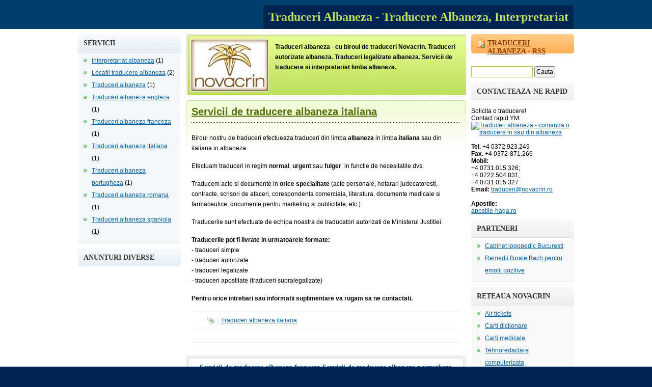

--- FILE ---
content_type: text/html; charset=UTF-8
request_url: http://www.albaneza.novacrin.ro/11/traduceri-albaneza-italiana/
body_size: 27002
content:
<!DOCTYPE html PUBLIC "-//W3C//DTD XHTML 1.0 Transitional//EN" "http://www.w3.org/TR/xhtml1/DTD/xhtml1-transitional.dtd">
<html xmlns="http://www.w3.org/1999/xhtml">
<head>
	<title>Servicii de traducere albaneza italiana | Traduceri albaneza - Traducere albaneza, Interpretariat</title>
	<link rel="EditURI" type="application/rsd+xml" title="RSD" href="http://www.albaneza.novacrin.ro/xmlrpc.php?rsd" />
<link rel="wlwmanifest" type="application/wlwmanifest+xml" href="http://www.albaneza.novacrin.ro/wp-includes/wlwmanifest.xml" /> 
<meta name="generator" content="WordPress 2.6.2" />


<!-- all in one seo pack 1.4.6.15 [174,278] -->
<meta name="description" content="Biroul nostru de traduceri efectueaza traduceri din limba albaneza in limba italiana sau din italiana in albaneza. Efectuam traduceri in regim normal, urgent" />
<meta name="keywords" content="apostila italiana albaneza,apostile albaneza italiana,supralegalizare albaneza italiana,supralegalizare italiana albaneza,traducere,traducere apostilata italiana albaneza,traducere autorizata albaneza italiana,traducere italiana albaneza,traducere legalizata albaneza italiana,traduceri,traduceri albaneza,traduceri albaneza italiana,traduceri apostilate albaneza italiana,traduceri autorizate italiana albaneza,traduceri legalizate italiana albaneza" />
<!-- /all in one seo pack -->
	<meta http-equiv="Content-Type" content="text/html; charset=UTF-8" />	
	<meta name="generator" content="WordPress 2.6.2" /> <!-- leave this for stats please -->

	<link rel="stylesheet" href="http://www.albaneza.novacrin.ro/wp-content/themes/wpdesigner5/style.css" type="text/css" media="screen" />
	<link rel="alternate" type="application/rss+xml" title="RSS 2.0" href="http://www.albaneza.novacrin.ro/feed/" />
	<link rel="alternate" type="text/xml" title="RSS .92" href="http://www.albaneza.novacrin.ro/feed/rss/" />
	<link rel="alternate" type="application/atom+xml" title="Atom 0.3" href="http://www.albaneza.novacrin.ro/feed/atom/" />
	<link rel="pingback" href="http://www.albaneza.novacrin.ro/xmlrpc.php" />

		<link rel='archives' title='November 2008' href='http://www.albaneza.novacrin.ro/2008/11/' />
		<meta name="verify-v1" content="pXnblcryXDEFuhicQPjghBV/amYqJZyo6YF1+E8Srj4=" />


</head>
<body>

<div id="topmenu-container"><div id="topmenu">
<ul>
	<h1><li class=" ">
<a href="http://www.albaneza.novacrin.ro/" title="Traduceri albaneza - Traducere albaneza, Interpretariat home page">Traduceri albaneza - Traducere albaneza, Interpretariat</a>
	</li></h1>
	</ul>
</div></div>

<div class="clear"></div>

<div id="page-container"><div id="page">
	<div class="sidebar">
<ul>

<li id="categories-282431261" class="widget widget_categories"><h2 class="widgettitle">Servicii</h2>
		<ul>
			<li class="cat-item cat-item-143"><a href="http://www.albaneza.novacrin.ro/category/translatie-interpretariat-albaneza/" title="Servicii de interpretariat albaneza-romana, interpretariat romana-albaneza, translatii albaneza efectuate de translatori, traducatori autorizati albaneza (traducator autorizat albaneza - Ministerul Justitiei)">Interpretariat albaneza</a> (1)
</li>
	<li class="cat-item cat-item-157"><a href="http://www.albaneza.novacrin.ro/category/orase-cartiere-traduceri-albaneza/" title="Orasele si cartierele pe care le acoperim cu serviciile de traducere in si din limba albaneza: toate orasele tarii si toate cartierele din Bucuresti">Locatii traducere albaneza</a> (2)
</li>
	<li class="cat-item cat-item-6"><a href="http://www.albaneza.novacrin.ro/category/traducere-albaneza/" title="Traduceri albaneza romana. Traducere romana albaneza">Traduceri albaneza</a> (1)
</li>
	<li class="cat-item cat-item-65"><a href="http://www.albaneza.novacrin.ro/category/traduceri-albaneza-engleza/" title="Traduceri din limba albaneza in limba engleza - traduceri legalizate autorizate albaneza engleza, engleza albaneza - traducere albaneza">Traduceri albaneza engleza</a> (1)
</li>
	<li class="cat-item cat-item-69"><a href="http://www.albaneza.novacrin.ro/category/traduceri-albaneza-franceza/" title="Traduceri din limba albaneza in limba franceza - traduceri legalizate autorizate albaneza franceza, franceza albaneza - traducere albaneza">Traduceri albaneza franceza</a> (1)
</li>
	<li class="cat-item cat-item-66"><a href="http://www.albaneza.novacrin.ro/category/traduceri-albaneza-italiana/" title="Traduceri din limba albaneza in limba italiana - traduceri legalizate autorizate albaneza italiana, italiana albaneza - Traducere albaneza">Traduceri albaneza italiana</a> (1)
</li>
	<li class="cat-item cat-item-68"><a href="http://www.albaneza.novacrin.ro/category/traduceri-albaneza-portugheza/" title="Traduceri din limba albaneza in limba portugheza - traduceri legalizate autorizate albaneza portugheza, portugheza albaneza - Traducere albaneza">Traduceri albaneza portugheza</a> (1)
</li>
	<li class="cat-item cat-item-64"><a href="http://www.albaneza.novacrin.ro/category/traduceri-romana-albaneza/" title="Traduceri albaneza romana - traduceri legalizate, traduceri autorizate albaneza romana, romana albaneza - Traducere albaneza">Traduceri albaneza romana</a> (1)
</li>
	<li class="cat-item cat-item-67"><a href="http://www.albaneza.novacrin.ro/category/traduceri-albaneza-spaniola/" title="Traduceri din limba albaneza in limba spaniola - traduceri legalizate autorizate albaneza spaniola, romana spaniola - traducere albaneza">Traduceri albaneza spaniola</a> (1)
</li>
		</ul>
</li>
		<li id="text-282431262" class="widget widget_text">			<h2 class="widgettitle">Anunturi diverse</h2>
			<div class="textwidget"><script type="text/javascript"><!--
google_ad_client = "pub-6488268140741723";
/* 120x240, creat 24.11.2008 */
google_ad_slot = "8004272310";
google_ad_width = 120;
google_ad_height = 240;
//-->
</script>
<script type="text/javascript"
src="http://pagead2.googlesyndication.com/pagead/show_ads.js">
</script></div>
		</li>
<li id="tag_cloud" class="widget widget_tag_cloud"><h2 class="widgettitle">Cautari frecvente</h2>
<a href='http://www.albaneza.novacrin.ro/tag/albania/' class='tag-link-42' title='1 topic' rel="tag" style='font-size: 8pt;'>albania</a>
<a href='http://www.albaneza.novacrin.ro/tag/interpretariat/' class='tag-link-16' title='2 topics' rel="tag" style='font-size: 10.333333333333pt;'>interpretariat</a>
<a href='http://www.albaneza.novacrin.ro/tag/interpretariat-albaneza/' class='tag-link-15' title='3 topics' rel="tag" style='font-size: 12.666666666667pt;'>interpretariat albaneza</a>
<a href='http://www.albaneza.novacrin.ro/tag/traducator-albaneza/' class='tag-link-75' title='2 topics' rel="tag" style='font-size: 10.333333333333pt;'>traducator albaneza</a>
<a href='http://www.albaneza.novacrin.ro/tag/traducere/' class='tag-link-4' title='5 topics' rel="tag" style='font-size: 17.333333333333pt;'>traducere</a>
<a href='http://www.albaneza.novacrin.ro/tag/traducere-acte-albaneza/' class='tag-link-18' title='1 topic' rel="tag" style='font-size: 8pt;'>traducere acte albaneza</a>
<a href='http://www.albaneza.novacrin.ro/tag/traducere-agricol-albaneza/' class='tag-link-36' title='1 topic' rel="tag" style='font-size: 8pt;'>traducere agricol albaneza</a>
<a href='http://www.albaneza.novacrin.ro/tag/traducere-albaneza-comert/' class='tag-link-45' title='1 topic' rel="tag" style='font-size: 8pt;'>traducere albaneza comert</a>
<a href='http://www.albaneza.novacrin.ro/tag/traducere-albaneza-contracte/' class='tag-link-20' title='1 topic' rel="tag" style='font-size: 8pt;'>traducere albaneza contracte</a>
<a href='http://www.albaneza.novacrin.ro/tag/traducere-albaneza-medicale/' class='tag-link-22' title='1 topic' rel="tag" style='font-size: 8pt;'>traducere albaneza medicale</a>
<a href='http://www.albaneza.novacrin.ro/tag/traducere-artistica-albaneza/' class='tag-link-28' title='1 topic' rel="tag" style='font-size: 8pt;'>traducere artistica albaneza</a>
<a href='http://www.albaneza.novacrin.ro/tag/traducere-autorizata-albaneza/' class='tag-link-10' title='1 topic' rel="tag" style='font-size: 8pt;'>traducere autorizata albaneza</a>
<a href='http://www.albaneza.novacrin.ro/tag/traducere-economie-albaneza/' class='tag-link-38' title='1 topic' rel="tag" style='font-size: 8pt;'>traducere economie albaneza</a>
<a href='http://www.albaneza.novacrin.ro/tag/traducere-farmaceutica-albaneza/' class='tag-link-24' title='1 topic' rel="tag" style='font-size: 8pt;'>traducere farmaceutica albaneza</a>
<a href='http://www.albaneza.novacrin.ro/tag/traducere-filozofie-albaneza/' class='tag-link-31' title='1 topic' rel="tag" style='font-size: 8pt;'>traducere filozofie albaneza</a>
<a href='http://www.albaneza.novacrin.ro/tag/traducere-juridica-albaneza/' class='tag-link-30' title='1 topic' rel="tag" style='font-size: 8pt;'>traducere juridica albaneza</a>
<a href='http://www.albaneza.novacrin.ro/tag/traducere-legalizata-albaneza/' class='tag-link-14' title='1 topic' rel="tag" style='font-size: 8pt;'>traducere legalizata albaneza</a>
<a href='http://www.albaneza.novacrin.ro/tag/traducere-literatura-albaneza/' class='tag-link-34' title='1 topic' rel="tag" style='font-size: 8pt;'>traducere literatura albaneza</a>
<a href='http://www.albaneza.novacrin.ro/tag/traducere-manageriala-albaneza/' class='tag-link-43' title='1 topic' rel="tag" style='font-size: 8pt;'>traducere manageriala albaneza</a>
<a href='http://www.albaneza.novacrin.ro/tag/traducere-notariala-albaneza/' class='tag-link-12' title='1 topic' rel="tag" style='font-size: 8pt;'>traducere notariala albaneza</a>
<a href='http://www.albaneza.novacrin.ro/tag/traducere-religioase-albaneza/' class='tag-link-40' title='1 topic' rel="tag" style='font-size: 8pt;'>traducere religioase albaneza</a>
<a href='http://www.albaneza.novacrin.ro/tag/traducere-simpla-albaneza/' class='tag-link-8' title='1 topic' rel="tag" style='font-size: 8pt;'>traducere simpla albaneza</a>
<a href='http://www.albaneza.novacrin.ro/tag/traducere-tehnica-albaneza/' class='tag-link-26' title='1 topic' rel="tag" style='font-size: 8pt;'>traducere tehnica albaneza</a>
<a href='http://www.albaneza.novacrin.ro/tag/traduceri/' class='tag-link-3' title='7 topics' rel="tag" style='font-size: 22pt;'>traduceri</a>
<a href='http://www.albaneza.novacrin.ro/tag/traduceri-acte-albaneza/' class='tag-link-17' title='1 topic' rel="tag" style='font-size: 8pt;'>traduceri acte albaneza</a>
<a href='http://www.albaneza.novacrin.ro/tag/traduceri-agricole-albaneza/' class='tag-link-35' title='1 topic' rel="tag" style='font-size: 8pt;'>traduceri agricole albaneza</a>
<a href='http://www.albaneza.novacrin.ro/tag/traducere-albaneza/' class='tag-link-6' title='5 topics' rel="tag" style='font-size: 17.333333333333pt;'>Traduceri albaneza</a>
<a href='http://www.albaneza.novacrin.ro/tag/traduceri-albaneza/' class='tag-link-5' title='6 topics' rel="tag" style='font-size: 19.666666666667pt;'>traduceri albaneza</a>
<a href='http://www.albaneza.novacrin.ro/tag/traduceri-albaneza-comerciale/' class='tag-link-44' title='1 topic' rel="tag" style='font-size: 8pt;'>traduceri albaneza comerciale</a>
<a href='http://www.albaneza.novacrin.ro/tag/traduceri-albaneza-contracte/' class='tag-link-19' title='1 topic' rel="tag" style='font-size: 8pt;'>traduceri albaneza contracte</a>
<a href='http://www.albaneza.novacrin.ro/tag/traduceri-albaneza-medicale/' class='tag-link-21' title='1 topic' rel="tag" style='font-size: 8pt;'>traduceri albaneza medicale</a>
<a href='http://www.albaneza.novacrin.ro/tag/traduceri-artistice-albaneza/' class='tag-link-27' title='1 topic' rel="tag" style='font-size: 8pt;'>traduceri artistice albaneza</a>
<a href='http://www.albaneza.novacrin.ro/tag/traduceri-autorizate-albaneza/' class='tag-link-9' title='1 topic' rel="tag" style='font-size: 8pt;'>traduceri autorizate albaneza</a>
<a href='http://www.albaneza.novacrin.ro/tag/traduceri-economice-albaneza/' class='tag-link-37' title='1 topic' rel="tag" style='font-size: 8pt;'>traduceri economice albaneza</a>
<a href='http://www.albaneza.novacrin.ro/tag/traduceri-farmacie-albaneza/' class='tag-link-23' title='1 topic' rel="tag" style='font-size: 8pt;'>traduceri farmacie albaneza</a>
<a href='http://www.albaneza.novacrin.ro/tag/traduceri-filozofice-albaneza/' class='tag-link-32' title='1 topic' rel="tag" style='font-size: 8pt;'>traduceri filozofice albaneza</a>
<a href='http://www.albaneza.novacrin.ro/tag/traduceri-juridice-albaneza/' class='tag-link-29' title='1 topic' rel="tag" style='font-size: 8pt;'>traduceri juridice albaneza</a>
<a href='http://www.albaneza.novacrin.ro/tag/traduceri-legalizate-albaneza/' class='tag-link-13' title='1 topic' rel="tag" style='font-size: 8pt;'>traduceri legalizate albaneza</a>
<a href='http://www.albaneza.novacrin.ro/tag/traduceri-literare-albaneza/' class='tag-link-33' title='1 topic' rel="tag" style='font-size: 8pt;'>traduceri literare albaneza</a>
<a href='http://www.albaneza.novacrin.ro/tag/traduceri-management-albaneza/' class='tag-link-41' title='1 topic' rel="tag" style='font-size: 8pt;'>traduceri management albaneza</a>
<a href='http://www.albaneza.novacrin.ro/tag/traduceri-notariale-albaneza/' class='tag-link-11' title='1 topic' rel="tag" style='font-size: 8pt;'>traduceri notariale albaneza</a>
<a href='http://www.albaneza.novacrin.ro/tag/traduceri-religie-albaneza/' class='tag-link-39' title='1 topic' rel="tag" style='font-size: 8pt;'>traduceri religie albaneza</a>
<a href='http://www.albaneza.novacrin.ro/tag/traduceri-simple-albaneza/' class='tag-link-7' title='1 topic' rel="tag" style='font-size: 8pt;'>traduceri simple albaneza</a>
<a href='http://www.albaneza.novacrin.ro/tag/traduceri-stiintifice-albaneza/' class='tag-link-46' title='1 topic' rel="tag" style='font-size: 8pt;'>traduceri stiintifice albaneza</a>
<a href='http://www.albaneza.novacrin.ro/tag/traduceri-tehnice-albaneza/' class='tag-link-25' title='1 topic' rel="tag" style='font-size: 8pt;'>traduceri tehnice albaneza</a></li>

</ul>
	</div>
	<div class="narrowcolumn">

				<div id="about">
			<p><b>
Traduceri albaneza - cu biroul de traduceri Novacrin. Traduceri autorizate albaneza. Traduceri legalizate albaneza. Servicii de traducere si interpretariat limba albaneza.</b>
			</p>
		</div>
				<div class="post" id="post-11">
			<h2><a href="http://www.albaneza.novacrin.ro/11/traduceri-albaneza-italiana/" rel="bookmark" title="Servicii de traducere albaneza italiana">Servicii de traducere albaneza italiana</a></h2>
			<div class="entry">
				<p class="author"></p>
				<p>Biroul nostru de traduceri efectueaza traduceri din limba <strong>albaneza</strong> in limba <strong>italiana </strong>sau din italiana in albaneza.</p>
<p>Efectuam traduceri in regim <strong>normal</strong>, <strong>urgent</strong> sau <strong>fulger</strong>, in functie de necesitatile dvs.</p>
<p>Traducem acte si documente in <strong>orice specialitate</strong> (acte personale, hotarari judecatoresti, contracte, scrisori de afaceri, corespondenta comerciala, literatura, documente medicale si farmaceutice, documente pentru marketing si publicitate, etc.)</p>
<p>Traducerile sunt efectuate de echipa noastra de traducatori autorizati de Ministerul Justitiei.</p>
<p><strong>Traducerile pot fi livrate in urmatoarele formate:<br />
</strong>- traduceri simple<br />
- traduceri autorizate<br />
- traduceri legalizate<br />
- traduceri apostilate (traduceri supralegalizate)</p>
<p><strong>Pentru orice intrebari sau informatii suplimentare va rugam sa ne contactati.</strong></p>
				
				<!--
								-->
			</div>

			<div class="postinfo">
				<ul>
					<li class="postdate"></li>
					<li class="tags">&#58; <a href="http://www.albaneza.novacrin.ro/category/traduceri-albaneza-italiana/" title="View all posts in Traduceri albaneza italiana" rel="category tag">Traduceri albaneza italiana</a></li>
									</ul>
			</div>

			<div class="clear"></div>

			<div class="comments-template">
							</div>

		</div>

		<div class="clear"></div>

		
		<div class="browse"><p>&laquo; <a href="http://www.albaneza.novacrin.ro/11/traduceri-albaneza-franceza/">Servicii de traducere albaneza franceza</a>  <a href="http://www.albaneza.novacrin.ro/11/servicii-de-traducere-albaneza-portugheza/">Servicii de traducere albaneza portugheza</a> &raquo;</p></div>

		
	</div><!-- end narrwocolumn -->

	<div class="sidebar obar">
<ul>

	<li id="feed"><h2><a href="http://www.albaneza.novacrin.ro/feed/" title="Traduceri albaneza - RSS" class="feed"><abbr title="Traduceri albaneza - traducere albaneza - interpretariat albaneza">Traduceri albaneza - RSS</abbr></a></h2></li>


<li id="search">
<form method="get" id="searchform" action="http://www.albaneza.novacrin.ro/">
<div><input type="text" value="" name="s" id="s" size="15" />
<input type="submit" id="searchsubmit" value="Cauta" />
</div>
</form></li>

		<li id="text-282440921" class="widget widget_text">			<h2 class="widgettitle">Contacteaza-ne rapid</h2>
			<div class="textwidget"><br/>
Solicita o traducere!</b><br/> 
Contact rapid YM: <a href="ymsgr:sendIM?novacrin&"><img border="0" src="http://presence.msg.yahoo.com/online?u=novacrin&m=g&t=1&l=us" alt="Traduceri albaneza - comanda o traducere in sau din albaneza" /></a><br/><br/> 
<b>Tel.</b> +4 0372.923.249<br/> 
<b>Fax.</b> +4 0372-871.266<br/> <b>Mobil:</b><br/> 
+4 0731.015.326;<br/> 
+4 0722.504.831; <br/> 
+4 0731.015.327<br/> 
<b>Email:</b> 
<a href="mailto:traduceri@novacrin.ro">traduceri@novacrin.ro</a><br/> <br/> 
<b>Apostile:</b><br/> <a href="http://www.apostile-haga.ro" target="_blank"> 
apostile-haga.ro</a><br/></div>
		</li>
<li id="linkcat-423" class="widget widget_links"><h2 class="widgettitle">Parteneri</h2>

	<ul class='xoxo blogroll'>
<li><a href="http://www.cabinetlogopedic.blogspot.com" title="Cabinet Logopedic - sector 3" target="_blank">Cabinet logopedic Bucuresti</a></li>
<li><a href="http://www.florilebach.blogspot.com" title="Remedii florale Bach pentru emotii pozitive" target="_blank">Remedii florale Bach pentru emotii pozitive</a></li>

	</ul>
</li>

<li id="linkcat-2" class="widget widget_links"><h2 class="widgettitle">Reteaua Novacrin</h2>

	<ul class='xoxo blogroll'>
<li><a href="http://www.airtickets.ondiweb.com" title="AIRLINE, FLIGHTS | TRAVEL | HOTELS TICKETS" target="_blank">Air tickets</a></li>
<li><a href="http://www.carti-dictionare.ro" title="Carti dictionare limbi straine" target="_blank">Carti dictionare</a></li>
<li><a href="http://www.carte-medicala.ro" title="Carti medicina" target="_blank">Carti medicale</a></li>
<li><a href="http://www.tehnoredactare.novacrin.ro" title="Tehnoredactare, OCR, scanare, imprimare alb-negru si color" target="_blank">Tehnoredactare computerizata</a></li>
<li><a href="http://www.eurotranslator.ro" title="Traduceri" target="_blank">Traduceri</a></li>
<li><a href="http://www.araba.novacrin.ro" title="Traducere araba" target="_blank">Traduceri araba</a></li>
<li><a href="http://www.traduceri.novacrin.ro" title="Traduceri Bucuresti" target="_blank">Traduceri Bucuresti</a></li>
<li><a href="http://www.bulgara.novacrin.ro" title="Traducere bulgara" target="_blank">Traduceri bulgara</a></li>
<li><a href="http://www.ceha.novacrin.ro" title="Traducere ceha" target="_blank">Traduceri ceha</a></li>
<li><a href="http://www.chineza.novacrin.ro" title="Traducere chineza" target="_blank">Traduceri chineza</a></li>
<li><a href="http://www.croata.novacrin.ro" title="Traducere croata" target="_blank">Traduceri croata</a></li>
<li><a href="http://www.daneza.novacrin.ro" title="Traducere daneza" target="_blank">Traduceri daneza</a></li>
<li><a href="http://www.ebraica.novacrin.ro" title="Traducere ebraica" target="_blank">Traduceri ebraica</a></li>
<li><a href="http://www.engleza.novacrin.ro" title="Traducere engleza" target="_blank">Traduceri engleza</a></li>
<li><a href="http://www.finlandeza.novacrin.ro" title="Traducere finlandeza" target="_blank">Traduceri finlandeza</a></li>
<li><a href="http://www.franceza.novacrin.ro" title="Traducere franceza" target="_blank">Traduceri franceza</a></li>
<li><a href="http://www.italiana.novacrin.ro" title="Traducere italiana" target="_blank">Traduceri italiana</a></li>
<li><a href="http://www.japoneza.novacrin.ro" title="Traducere japoneza" target="_blank">Traduceri japoneza</a></li>
<li><a href="http://www.latina.novacrin.ro" title="Traducere latina" target="_blank">Traduceri latina</a></li>
<li><a href="http://www.traduceri-legalizate-autorizate.ro">Traduceri legalizate autorizate</a></li>
<li><a href="http://www.letona.novacrin.ro" title="Traducere letona" target="_blank">Traduceri letona</a></li>
<li><a href="http://www.maghiara.novacrin.ro" title="Traducere maghiara" target="_blank">Traduceri maghiara</a></li>
<li><a href="http://www.norvegiana.novacrin.ro" title="Traducere norvegiana" target="_blank">Traduceri norvegiana</a></li>
<li><a href="http://www.olandeza.novacrin.ro" title="Traducere olandeza" target="_blank">Traduceri olandeza</a></li>
<li><a href="http://www.polona.novacrin.ro" title="Traducere polona (poloneza)" target="_blank">Traduceri polona (poloneza)</a></li>
<li><a href="http://www.portugheza.novacrin.ro" title="Traducere portugheza" target="_blank">Traduceri portugheza</a></li>
<li><a href="http://www.rusa.novacrin.ro" title="Traducere rusa" target="_blank">Traduceri rusa</a></li>
<li><a href="http://www.sarba.novacrin.ro" title="Traducere sarba" target="_blank">Traduceri sarba</a></li>
<li><a href="http://www.slovaca.novacrin.ro" title="Traducere slovaca" target="_blank">Traduceri slovaca</a></li>
<li><a href="http://www.slovena.novacrin.ro" title="Traducere slovena" target="_blank">Traduceri slovena</a></li>
<li><a href="http://www.spaniola.novacrin.ro" title="Traducere spaniola" target="_blank">Traduceri spaniola</a></li>
<li><a href="http://www.suedeza.novacrin.ro" title="Traduceri suedeza" target="_blank">Traduceri suedeza</a></li>
<li><a href="http://www.turca.novacrin.ro" title="Traducere turca" target="_blank">Traduceri turca</a></li>
<li><a href="http://www.ucraineana.novacrin.ro" title="Traducere ucraineana" target="_blank">Traduceri ucraineana</a></li>
<li><a href="http://www.transcrieri.novacrin.ro" title="Transcrieri si Subtitrari" target="_blank">Transcrieri si Subtitrari</a></li>

	</ul>
</li>

<li id="rss-282435741" class="widget widget_rss"><h2 class="widgettitle"><a class='rsswidget' href='http://www.albaneza.novacrin.ro/?feed=rss2' title='Syndicate this content'><img style='background:orange;color:white;border:none;' width='14' height='14' src='http://www.albaneza.novacrin.ro/wp-includes/images/rss.png' alt='RSS' /></a> <a class='rsswidget' href='http://www.albaneza.novacrin.ro' title='Servicii de traducere albaneza. Traduceri albaneza si interpretariat cu biroul de traduceri Novacrin!'>Ultimele stiri</a></h2>
<ul><li><a class='rsswidget' href='http://www.albaneza.novacrin.ro/11/cartiere-bucuresti-servicii-traducere/' title=''>Cartiere din Bucuresti unde oferim servicii de traducere albaneza</a><div class='rssSummary'>Biroul nostru de traduceri serveste clienti aflati in orice colt al Bucurestiului.    13 Septembrie Aviatorilor AviaţieiBalta Albă Berceni (cartier) Bucureşti Bucureştii Noi (cartier) Bulevardul Unirii, Bucureşti Băneasa (cartier)Calea Victoriei Centrul Civic (Bucureşti) Centrul istoric Colentina Cotroceni Crângaşi Dealul Spirii Domenii Dorobanţi Dristor Drumul Taberei Dudeşti DămăroaiaFerentari FloreascaGara de Nord (cartier) Ghencea Giuleşti (cartier) Griviţa (cartier) Iancului Lipscani Militari Moşilor (cartier) Muncii Obor Olteniţei Pajura (cartier) Pantelimon, Bucureşti Piaţa Aviatorilor Piaţa Charles de Gaulle Piaţa Naţiunilor Unite Piaţa Revoluţiei Piaţa Romană Piaţa Unirii din Bucureşti Piaţa Universităţii Piaţa Victoriei Pipera PrimăveriiRahovaTei Timpuri Noi (cartier) Tineretului Titan (cartier) Tugomir Voievod Unirii (cartier) Vatra Luminoasă Victoriei (cartier) Vitan Văcăreşti Ştefan cel [...]</div></li><li><a class='rsswidget' href='http://www.albaneza.novacrin.ro/11/traduceri-albaneza-in-toate-orasele-romaniei/' title=''>Traduceri albaneza in toate orasele Romaniei</a><div class='rssSummary'>Biroul nostru de traduceri serveste clienti din toata tara cu traduceri in si din limba albaneza. Apeleaza la serviciile noastre de traducere in orice oras te-ai afla: -  servicii de traducere, traduceri, interpretariat albaneza in Abrud -  servicii de traducere, traduceri, interpretariat albaneza in Adjud -  servicii de traducere, traduceri, interpretariat albaneza in Agnita -  servicii de traducere, traduceri, interpretariat albaneza in Aiud -  servicii de traducere, [...]</div></li><li><a class='rsswidget' href='http://www.albaneza.novacrin.ro/11/servicii-de-interpretariat-traduceri-albaneza/' title=''>Servicii de interpretariat - traduceri albaneza</a><div class='rssSummary'>Biroul de traduceri Novacrin efectueaza translatii in si din limba albaneza (interpretariat). Orice translatie (interpretariat) albaneza este sustinuta de catre un traducator autorizat de Ministerul Justitiei sau de catre o echipa de traducatori autorizati pe limba albaneza. Biroul nostru de traduceri asigura servicii de interpretariat pentru majoritatea limbilor pentru care efectuam si traduceri.  Tipuri de interpretariat - interpretariat [...]</div></li></ul></li>

</ul>
	</div>
</div></div>

<div class="clear"></div>

<div id="footer-container"><div id="footer">
<p>Webdesign <a href="http://www.eurotranslator.ro" target="_blank">Novacrin Traduceri</a> - Traduceri albaneza Bucuresti: sector 1, sector 2, sector 3, sector 4, sector 5, sector 6; acoperim toate zonele din Bucuresti: Erorii Revolutiei, Unirii, Tineretului, Universitate, Mihai Bravu, Muncii, Nicolae Grigorescu (Salajan), Titan, Baba-Novac, Socului - Chisinau, Delfinului, Pantelimon - Cora, Auchan, Dristor, P-ta Iancului, Obor, Stefan cel Mare, Victoriei, Dorobanti, Televiziune, Piata 1 Mai, Bucurestii Noi, Calea Grivitei, Rahova, etc. Servicii de traducere albaneza in toate judetele din tara si servicii de traducere pentru clienti din strainatate. </p>

<p><!--/Start Trafic.ro/-->
<script type="text/javascript">t_rid="arabanovacrin";</script>
<script type="text/javascript" src="http://storage.trafic.ro/js/trafic.js"
></script><noscript><a href="http://www.trafic.ro/top/?rid=arabanovacrin"
 target="_blank"><img border="0" alt="traduceri albaneza"
 src="http://log.trafic.ro/cgi-bin/pl.dll?rid=arabanovacrin"/></a>
<a href="http://www.trafic.ro">Statistici web</a>
</noscript>
<!--/End Trafic.ro/-->
</p>
<p><a href="http://www.albaneza.novacrin.ro/category/traducere-albaneza/" title="Traduceri albaneza">Traduceri albaneza</a> | <a href="http://www.albaneza.novacrin.ro/category/translatie-interpretariat-albaneza/" title="Interpretariat albaneza">Interpretariat albaneza</a> | <a href="http://www.albaneza.novacrin.ro/category/traduceri-albaneza-engleza/" title="Traducere albaneza-engleza">Traducere albaneza - engleza</a?</p>
</div></div>

</body>
</html>

--- FILE ---
content_type: text/html; charset=utf-8
request_url: https://www.google.com/recaptcha/api2/aframe
body_size: 267
content:
<!DOCTYPE HTML><html><head><meta http-equiv="content-type" content="text/html; charset=UTF-8"></head><body><script nonce="AxHv8-52U7DuQvJbfVfQQA">/** Anti-fraud and anti-abuse applications only. See google.com/recaptcha */ try{var clients={'sodar':'https://pagead2.googlesyndication.com/pagead/sodar?'};window.addEventListener("message",function(a){try{if(a.source===window.parent){var b=JSON.parse(a.data);var c=clients[b['id']];if(c){var d=document.createElement('img');d.src=c+b['params']+'&rc='+(localStorage.getItem("rc::a")?sessionStorage.getItem("rc::b"):"");window.document.body.appendChild(d);sessionStorage.setItem("rc::e",parseInt(sessionStorage.getItem("rc::e")||0)+1);localStorage.setItem("rc::h",'1768787181851');}}}catch(b){}});window.parent.postMessage("_grecaptcha_ready", "*");}catch(b){}</script></body></html>

--- FILE ---
content_type: text/css
request_url: http://www.albaneza.novacrin.ro/wp-content/themes/wpdesigner5/style.css
body_size: 8572
content:
/*  
Theme Name: Wpdesigner5
Theme URI: http://www.wpdesigner.com/2007/06/28/wpdesigner5-wordpress-theme/
Description: Wpdesigner.com version-five theme created by Small Potato
Version: 1.0
Author: Small Potato
Author URI: http://www.wpdesigner.com/

	This theme is released under the Creative Commons Attribution 2.5 License.

*/

body, h1, h2, h3, h4, h5, h6, address, blockquote, dd, dl, fieldset, hr, p, form{
	margin: 0;
	padding: 0;
}

body{
	font-family: Verdana, Arial, Helvetica, Georgia, Sans-seriff;
	font-size: 12px;
	text-align: center;
	vertical-align: top;
	background: #002552;
	color: #4198d3;
}

h1, h2, h3, h4, h5, h6{
	font-family: Georgia, Sans-seriff;
}

a{
	text-decoration: underline;
	color: #0361a0;
}

a:hover{
	text-decoration: none;
}

a img{
	border: 0;
}

abbr, acronym{ border: 0; }

address, dl, p{ padding: 15px 0 0; }

blockquote{
	margin: 10px 0 0;
	background: #f7fde8;
}

blockquote p{ padding: 15px; }

blockquote blockquote{
	margin: 10px;
	background: #fff;
}

code{
	background: #f8fde9;
}

.clear{
	clear: both;
}

dt{ font-weight: bold; }

dd{ padding: 0 0 0 15px; }

hr{
	clear: both;
	margin: 10px 10px 5px;
	border: 0;
	height: 1px;
	text-align: left;
	background: #f0f0f0;
	color: #f0f0f0;
}

small{
	font-size: 11px;
}

pre{
	width: 90%;
}

input, textarea{
	font-family: Arial, Helvetica, Georgia, Sans-Serif;
	font-size: 12px;
	padding: 2px;
}

input#s, input#author, input#email, input#url, textarea#comment{
	border: 1px solid #a9c659;
	padding: 3px;
}

input#author, input#email, input#url{
	margin: 0 5px 0 0;
}

#topmenu-container{
	float: left;
	width: 100%;
	padding: 10px 0 0;
	background: #00406f;
	color: #fff;
	clear: both;
}

#topmenu{
	margin: 0 auto;
	width: 974px;
	text-align: left;
	vertical-align: top;
}

#topmenu ul{
	float: right;
	list-style-type: none;
	margin: 0;
	padding: 0;
}

#topmenu ul li{
	float: left;
	margin: 0 1px 0 0;
	text-align: center;
	background: #002552 url(images/bg_tab_a.gif) no-repeat top right;	
}

#topmenu ul li h1{
	font-family: Verdana, Arial, Helvetica, Georgia, Sans-serif;
	font-size: 12px;
	font-weight: normal;
}

#topmenu ul li a{
	display: block;
	padding: 10px;
	text-transform: capitalize;
	text-decoration: none;
	background: url(images/bg_tab_b.gif) no-repeat;
	color: #bedf5d;
}

#topmenu ul li a:hover{
	text-decoration: underline;	
}

#topmenu ul li.current_page_item{
	background: #fff url(images/bg_tab_a_current.gif) no-repeat top right;
}

#topmenu ul li.current_page_item a{
	background: url(images/bg_tab_b_current.gif) no-repeat;
	color: #000;
}

#topmenu ul li.current_page_item a:hover{
	text-decoration: none;
}

#page-container{
	float: left;
	width: 100%;
	padding: 10px 0 10px;
	background: #fff;
	color: #000;
	clear: both;
}

#page{
	margin: 0 auto;
	width: 974px;
	text-align: left;
	vertical-align: top;
}

.narrowcolumn{
	float: left;
	margin: 0 10px;
	width: 550px;
	text-align: left;
	vertical-align: top;
	display: inline;
}

#about{
	height: 120px;
	overflow: hidden;
	background: url(images/bg_about.jpg) no-repeat;
}

#about p{
	padding: 15px 11px 11px 175px;
	line-height: 20px;
}

.post{
	margin: 10px 0;
	padding: 11px 11px 0;
	background: url(images/bg_post.jpg) no-repeat;
}

.post h2{
	padding: 0 0 10px;
	font-family: Arial, Helvetica, Georgia, Sans-seriff;
	font-size: 20px;
	font-weight: bold;
	background: url(images/bg_dot.gif) repeat-x bottom left;
	color: #536f06;
}

.post h2 a{
	color: #536f06;
}

.entry{
	line-height: 20px;
}

.entry h1, .entry h2, .entry h3, .entry h4, .entry h5, .entry h6{
	border: 0;
	margin: 0;
	padding: 15px 0 0;
	font-weight: normal;
	background-color: transparent;
	background-image: none;
}

.entry h1{
	font-size: 24px;
	line-height: 24px;
}

.entry h3{
	font-size: 16px;
	font-weight: bold;
}

.entry h4{
	font-size: 14px;
}

.entry h5{
	font-size: 12px;
}

.entry h6{
	font-size: 11px;
}

.entry img{
	max-width: 100%;
	width: expression(this.width > 520 ? 520: true);
}

.entry img.centered{
	display: block;
	margin-left: auto;
	margin-right: auto;
}

.entry img.alignright {
	margin: 5px 0 2px 7px;
	display: inline;
}

.entry img.alignleft {
	margin: 5px 7px 2px 0;
	display: inline;
}

.alignleft{
	float: left;
}

.alignright{
	float: right;
}

.entry p.author{
	font-size: 11px;
	padding: 5px 0 0;
	color: #647f17;
}

.postinfo{
	float: left;
	width: 528px;
	border: 1px solid #f0f0f0;
	border-left: 0;
	border-right: 0;
	margin: 15px 0 10px;
	padding: 0 0 10px;
	clear: both;
}

.postinfo ul{
	list-style: none;
	margin: 0;
	padding: 0;
}

.postinfo ul li{
	float: left;
	margin: 10px 0 0;
}

.postinfo ul li.tags{
	padding: 0 0 0 21px;
	background: url(images/tag_green.gif) no-repeat;
}

.postinfo ul li.comments-link{
	margin-right: 10px;
	padding: 0 0 0 19px;
	background: url(images/comment.gif) no-repeat 0 2px;
}

.postinfo ul li.postdate{
	margin-right: 10px;
	padding: 0 0 0 21px;
	background: url(images/calendar.gif) no-repeat;
}

.postinfo ul li.edit{
	margin-left: 10px;
}

.browse{
	padding: 5px;
	font-family: Georgia, Sans-seriff;
	font-size: 14px;
	font-weight: bold;
	background: #f0f0f0;
}

.browse p{
	border: 1px solid #ddd;
	padding: 10px;
	background: #fff;
}

.sidebar{
	float: left;
	width: 202px;
}

.sidebar ul{
	list-style-type: none;
	margin: 0;
	padding: 0;
}

.sidebar ul li{
	margin: 0 0 10px;
}

.sidebar ul li h2{
	padding: 10px 11px 9px;
	font-family: Georgia, Sans-Seriff;
	font-size: 14px;
	font-weight: bold;
	text-transform: uppercase;
	background: #e6f1f7 url(images/bg_ul_li_h2.jpg) no-repeat;
	color: #333;
}

.sidebar ul ul{
	border-top: 1px solid #cce0ee;
	padding: 4px 11px 11px;
	background: #f6f9fc url(images/bg_ul_ul.gif) no-repeat bottom left;
}

.sidebar ul ul li{
	margin: 0;
	padding: 0 0 0 16px;
	line-height: 24px;
	background: url(images/bullet_green.gif) no-repeat 0px 9px;
}

.sidebar ul ul ul{
	border: 0;
	padding: 0;
	background-image: none;
}

.sidebar ul ul ul li{
	padding: 0 0 0 10px;;
	background-image: none;
}

.sidebar ul li.popular h2{
	padding: 10px 11px 9px 32px;
	background: #3da1e4 url(images/bg_ul_li_h2_popular.jpg) no-repeat;
	color: #fff;
}

.sidebar ul li.popular ul{
	border-top: 1px solid #3497d9;
	padding: 6px 11px 11px;
	background: #7ac7fa url(images/bg_ul_ul_popular.gif) no-repeat bottom left;
}

.sidebar ul li.popular ul li{
	line-height: normal;
	padding: 5px 0 0 0;
	background-image: none;
}

.sidebar ul li.popular ul li img{
	border: 1px solid #3497d9;
	padding: 4px;
	background: #fff;
}

.sidebar ul li#feed h2{
	padding: 10px 11px 11px 32px;
	background: url(images/bg_ul_li_h2_feed.jpg) no-repeat;
}

.sidebar ul li#feed h2 a{
	text-decoration: none;
	color: #913a01;
}

.sidebar ul li#feed h2 a:hover{
	text-decoration: underline;
}

.obar ul li h2{
	background: #eeeeef url(images/bg_ul_li_h2_alt.jpg) no-repeat;
}

.obar ul ul{
	border-top: 1px solid #ddd;
	padding: 4px 11px 11px;
	background: #f9f9f9 url(images/bg_ul_ul_alt.gif) no-repeat bottom left;
}

/* comments template */

.comments-template{
	margin: 15px 0 0;
	border-top: 1px solid #f0f0f0;
	padding: 15px 0 0;
}

.comments-template h2{
	padding: 0;
	background-image: none;
}

.comments-template h2, .comments-template h3{
	font-size: 14px;
	font-weight: bold;
	text-transform: uppercase;
	color: #000;	
}

.comments-template ol{
	margin: 0;
	padding: 0 0 20px;
	list-style: none;
}

.comments-template ol li{
	margin: 15px 0 0;
	line-height: 20px;
	padding: 0 0 20px;
	border-bottom: 1px solid #f0f0f0;
}

.comments-template p.nocomments{
	padding: 0;
}

/* end comments template */

/* wp-calendar */

.sidebar ul li#calendar #calendar_wrap{
	border-top: 1px solid #cce0ee;
	padding: 4px 11px 11px;
	background: #f6f9fc url(images/bg_ul_ul.gif) no-repeat bottom left;
}

.obar ul li#calendar #calendar_wrap{
	border-top: 1px solid #ddd;
	padding: 4px 11px 11px;
	background: #f9f9f9 url(images/bg_ul_ul_alt.gif) no-repeat bottom left;
}

table#wp-calendar{
	width: 100%;
	font-family: Arial, Helvetica, Georgia, Sans-Serif;
	text-transform: none;
	line-height: 24px;
}

table#wp-calendar caption{
	padding: 10px 15px;
}

table#wp-calendar th{
	padding: 2px;
	text-align: right;
	vertical-align: top;
}

table#wp-calendar td{
	padding: 2px;
	text-align: right;
}

table#wp-calendar tfoot td{
	text-align: center;
}

/* end calendar */

#footer-container{
	float: left;
	width: 100%;
	padding: 0 0 10px;
	text-align: left;
	vertical-align: top;
	background: #002552;
	color: #4198d3;
}

#footer{
	margin: 0 auto;
	width: 974px;
}

#footer a{
	color: #fff;
}

#footer p{
	padding: 15px 0 0;
	line-height: 24px;
}